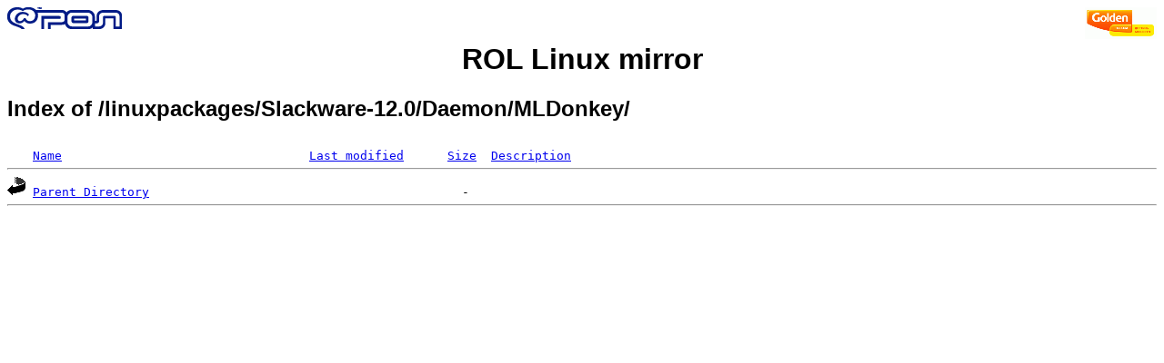

--- FILE ---
content_type: text/html;charset=ISO-8859-1
request_url: http://mirror.rol.ru/linuxpackages/Slackware-12.0/Daemon/MLDonkey/
body_size: 1826
content:
<!DOCTYPE HTML PUBLIC "-//W3C//DTD HTML 3.2 Final//EN">
<html>
<head>
    <title>Index of /linuxpackages/Slackware-12.0/Daemon/MLDonkey/</title>
<style type="text/css">
body { font: 80%; font-family: 'Trebuchet MS',Trebuchet,Arial,Verdana,Sans-serif; }
</style>
</head>
<body style="background-color: white">

<!-- Piwik -->
<script type="text/javascript">
  var _paq = _paq || [];
  _paq.push(["trackPageView"]);
  _paq.push(["enableLinkTracking"]);

  (function() {
    var u=(("https:" == document.location.protocol) ? "https" : "http") + "://st.rol.ru/";
    _paq.push(["setTrackerUrl", u+"piwik.php"]);
    _paq.push(["setSiteId", "2"]);
    var d=document, g=d.createElement("script"), s=d.getElementsByTagName("script")[0]; g.type="text/javascript";
    g.defer=true; g.async=true; g.src=u+"piwik.js"; s.parentNode.insertBefore(g,s);
  })();
</script>
<noscript><img src="https://st.rol.ru/piwik.php?idsite=2&amp;rec=1" style="border:0" alt="" /></noscript>
<!-- End Piwik Code -->


<A HREF="http://www.goldentelecom.ru"><IMG SRC="/LogoGT2006.gif" ALT="GLDN.NET" BORDER=0 ALIGN=RIGHT></A>
<A HREF="http://www.rol.ru"><IMG SRC="/rol-logo-sm.gif" ALT="ROL.RU" BORDER=0 ALIGN=LEFT></A><!-- mailto:mps_123@rol.ru -->
<br />
<center><h1><a href="/" style="text-decoration: none; color: #000;">ROL Linux mirror</a></h1></center>
<h2>Index of /linuxpackages/Slackware-12.0/Daemon/MLDonkey/</h2>

<pre><img src="/icons/blank.gif" alt="Icon "> <a href="?C=N;O=D">Name</a>                                  <a href="?C=M;O=A">Last modified</a>      <a href="?C=S;O=A">Size</a>  <a href="?C=D;O=A">Description</a><hr><img src="/icons/back.gif" alt="[DIR]"> <a href="/linuxpackages/Slackware-12.0/Daemon/">Parent Directory</a>                                           -   
<hr></pre>
</body></html>
